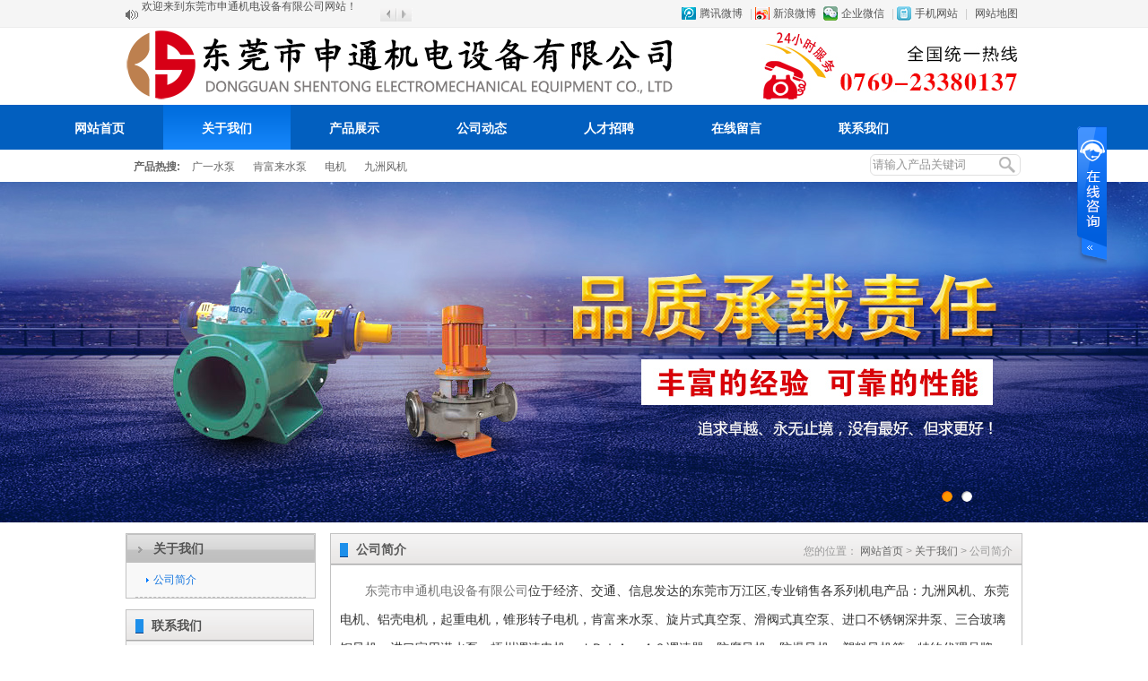

--- FILE ---
content_type: text/html; charset=utf-8
request_url: http://www.stjd1689.com/cn/singleclasspage-523202-1-45530.html
body_size: 9362
content:

<!DOCTYPE html PUBLIC "-//W3C//DTD XHTML 1.0 Transitional//EN" "http://www.w3.org/TR/xhtml1/DTD/xhtml1-transitional.dtd">
<html xmlns="http://www.w3.org/1999/xhtml">

<head>
    <meta http-equiv="Content-Type" content="text/html; charset=utf-8" />
    <title>关于我们-东莞市申通机电设备有限公司</title>
<meta name="keywords" content="万事达深井泵,九洲风机,东莞电机,肯富来水泵,广一水泵" />
<meta name="description" content="我司主营万事达水泵,九洲风机,东莞电机,肯富来水泵,广一水泵,南方水泵,威乐水泵,白云水泵,中环真空泵,迅达真空泵等产品.电话:0769-28639799 风机电机水泵品牌,水泵配件尽在申通机电!，联系电话：0769-28639799，联系人：赵杰" />
<link href="http://jscssimage.jz60.com/y30/cn/css/3/css.css" type="text/css" rel="stylesheet" /><script src="/OnlineService.aspx?UserInfo_ID=523202&LanguageVersion=0" type="text/javascript" charset="UTF-8"></script>
<script name="baidu-koubei-verification" src="//ikoubei.baidu.com/embed/3f4bd2b4fd9f6a62c6488f599fd2c2b0"></script>    
    <link href="http://jscssimage.jz60.com/y30/cn/css/3/common.css" rel="stylesheet" />
    <script src="http://jscssimage.jz60.com/y30/cn/javascript/jquery-1.8.3.min.js" type="text/javascript"></script>
    <script type="text/javascript" src="http://jscssimage.jz60.com/y30/cn/javascript/jcarousellite_1.0.1.js"></script>  
    <script type="text/javascript" src="http://jscssimage.jz60.com/y30/cn/javascript/Common.js"></script>
</head>

<body>
    <form name="form1" method="post" action="singleclasspage-523202-1-45530.html" id="form1">
<div>
<input type="hidden" name="__EVENTTARGET" id="__EVENTTARGET" value="" />
<input type="hidden" name="__EVENTARGUMENT" id="__EVENTARGUMENT" value="" />
<input type="hidden" name="__VIEWSTATE" id="__VIEWSTATE" value="/wEPDwUJODQwOTY3OTE5ZGSMG0MSUksU82u9r4BGPg53OQbfDQ==" />
</div>

<script type="text/javascript">
//<![CDATA[
var theForm = document.forms['form1'];
if (!theForm) {
    theForm = document.form1;
}
function __doPostBack(eventTarget, eventArgument) {
    if (!theForm.onsubmit || (theForm.onsubmit() != false)) {
        theForm.__EVENTTARGET.value = eventTarget;
        theForm.__EVENTARGUMENT.value = eventArgument;
        theForm.submit();
    }
}
//]]>
</script>


<script src="/WebResource.axd?d=jLvK6MmECkTR1mBJ_s4D0sHlWBxCESoBPvfCj6nfkWg0nk1gTO4vPKfN1fqXbUh1mC9UUWcsltKSBXqSlr9c7Mae21g1&amp;t=636271959501517547" type="text/javascript"></script>


<script src="/ScriptResource.axd?d=h8Ez9yhs4olFkf_um86jX9gNoTTTgoHMm_aYXKFLyFNy9QW3lQQoUGtCfjSLHTLlVX8ek3tdX8YPc1W6plEKifl11X32X0S8cIjUL06W0fQMYbtj4JGOWbzf5IbnL31EIJFjDAe3oReno5yNQBFLfueME4e1jLc9XTdgPL1eQWl4uYAQ0&amp;t=2e2045e2" type="text/javascript"></script>
<script type="text/javascript">
//<![CDATA[
if (typeof(Sys) === 'undefined') throw new Error('ASP.NET Ajax 客户端框架未能加载。');
//]]>
</script>

<script src="/ScriptResource.axd?d=BxzjtDV065l3Qhn6A8Y4qcW6oQ5j_57c5TgfTaU-mkMq12_cOCO6CsgU5wSueSISy3NAapBtyhz-gXT4FeFMQlIHD16eeVU91zVQHs5DYo8_N0kAW0HNqDqwNwv4dPpckwZYlcVNEZZX6dhUDHQwxStIACYKAk5ZVriC-9QYU-8qZ60U0&amp;t=2e2045e2" type="text/javascript"></script>
<div>

	<input type="hidden" name="__VIEWSTATEGENERATOR" id="__VIEWSTATEGENERATOR" value="9C7FC5DE" />
</div>
    <input type="hidden" id="LanguageVersionColor" name="LanguageVersionColor" value="3" /><input type="hidden" id="IssytcUrl" name="Issytc_Url" value="http://jscssimage.jz60.com/y30" />
    

<div id="header">
<script type="text/javascript">
//<![CDATA[
Sys.WebForms.PageRequestManager._initialize('Top1$ScriptManager1', document.getElementById('form1'));
Sys.WebForms.PageRequestManager.getInstance()._updateControls([], [], [], 90);
//]]>
</script>

  <div id="Top1_pl_TOP">
	
    


<div class="loginbar">
    <div class="container w1000">
        <div id="Top1_ctl00_pl_ViewSortClass2" corpsite_valueNum="299" sortclass1_valuenum="1" data-type="2">
		
<script type="text/javascript" src="http://jscssimage.jz60.com/y30/cn/javascript/top/categorypage/announce/A/newsScroll.js"></script>
<link href="http://jscssimage.jz60.com/y30/cn/css/3/announce/announce/A.css" rel="stylesheet" />
<div class="tips">
  <span><a href="javascript:void(0)" ><img src="http://file03.up71.com/File/CorpFrontInsertImage/2017/11/09/stjd1689100_20171109143407.gif" width="18" height="16" border="0" id="news_rolling_up" /></a></span>
        <span><a href="javascript:void(0)" ><img src="http://file03.up71.com/File/CorpFrontInsertImage/2017/11/09/stjd1689101_20171109143407.gif" width="18" height="16" border="0" id="news_rolling_down" /></a></span>
    <div class="t"></div>
    <div class="box" id="news_rolling">
      <ul><!--#region公司公告-->
          
                  <li><a href="/cn/categorypage_detail-523202-242807-4.html" title='欢迎来到东莞市申通机电设备有限公司网站！'>欢迎来到东莞市申通机电设备有限公司网站！</a></li>
              
      </ul><!--#endregion公司公告-->
    </div>         
</div>
<link rel="stylesheet" href="http://jscssimage.jz60.com/y30/cn/css/3/announce/collectsite/A.css"/>
<link rel="stylesheet" href="http://jscssimage.jz60.com/y30/cn/css/common.css"/>
<script type="text/javascript" src="http://jscssimage.jz60.com/y30/cn/javascript/top/categorypage/announce/A/top.js"></script>
<script type="text/javascript" src="http://jscssimage.jz60.com/y30/cn/javascript/top/SinglePage/CollectSite/A.js"></script>
<div class="sidebar WeChat-main">
    <p>
	<span class="txwb"><a href="http://t.qq.com/" target="_blank" title="腾讯微博">腾讯微博</a> </span> | <span class="sinawb"> <a href="http://www.weibo.com/" target="_blank" title="新浪微博">新浪微博</a></span></p>
	   <span id="li-1" class="WeChat">
<a class="gzwei" href="javascript:void(0);" title="企业微信">企业微信</a>
<a id="box-1" class="weixin">
<img src="http://file03.up71.com/File/CorpPageImages/2017/11/09/0_stjd1689_0_33_20171109143400.png" border="0" width="120" alt="企业微信"/></a>
</span>
 | 
	   <span id="li-2" class="MobileWeb">
<a href="javascript:void(0);" title="手机网站">手机网站</a>
<a id="box-2" class="tel">
<img src="http://file03.up71.com/File/CorpPageImages/2017/11/09/0_stjd1689_0_35_20171109143400.png" border="0" width="120" alt="手机网站"/></a>
</span>
 | 
    <a href="/cn/sitemap-523202.html" title="网站地图">
    网站地图</a>
    
    
</div>
	</div>
    </div>
</div>


<div id="frontinsertimage1" >
<div class="logobox">
      <div class="container w1000">
        <div id="Top1_ctl01_pl_ViewSortClass2" corpsite_valueNum="299" sortclass1_valuenum="2" data-type="2">
		
<link href="http://jscssimage.jz60.com/y30/cn/css/3/frontinsertimage/logo/A.css" rel="stylesheet" />
<div id="logo_A">
    <div class="logo_img">
    
    <a href="http://www.stjd1689.com/" ><img src="http://file03.up71.com/File/CorpFrontInsertImage/2024/03/25/stjd1689_20240325163951.png" alt="申通机电Logo" title="申通机电Logo" /></a>
    </div>
</div>
<link href="http://jscssimage.jz60.com/y30/cn/css/3/frontinsertimage/hotline/A.css" rel="stylesheet" />
<div id="hotline_A">
    <div class="hotline_img">
        <img src="http://file03.up71.com/File/CorpFrontInsertImage/2017/11/09/stjd16899_20171109143404.jpg" alt="hotline" title="hotline" />
    </div>
    <div class="languages">
      
    </div>

</div>
	</div>
        </div>
</div>
</div>

<link href="http://jscssimage.jz60.com/y30/cn/css/3/links/C.css" rel="stylesheet" />
<script src="http://jscssimage.jz60.com/y30/cn/javascript/top/links/list/C/superslide.js" type="text/javascript"></script>
<script src="http://jscssimage.jz60.com/y30/cn/javascript/top/links/list/C/B.js" type="text/javascript"></script>
<input type="hidden" id="EachWidth" value="142" />
<style type="text/css">
#links_C .nav { width: 1200px !important;}
#links_C #nav{ margin-left: 0px !important;}
</style>
<div id="links_C">
  <div class="nav_w">
    <div class="nav clearfix">
        <ul id="nav" class="clearfix">
           <li id="index457683233" class="nli" style="width:142px;" ><h3><a title="网站首页" href="/" >网站首页</a></h3></li><li id="singleclasspage1457683233" class="Current nli" style="width:142px;" ><h3><a title="关于我们" href="/cn/singleclasspage-523202-1.html" >关于我们</a></h3><ul class="sub"><i class="a_icon sub_arrow"></i><li><a href="/cn/singleclasspage-523202-1-45530.html" title="公司简介" >公司简介<em></em></a></li></ul></li><li id="product457683233" class="nli" style="width:142px;" ><h3><a title="产品展示" href="/cn/product-523202.html" >产品展示</a></h3><ul class="sub pcsub"><i class="a_icon sub_arrow"></i><li><a href="/cn/Product-523202-179428.html" title="九洲风机系列" >九洲风机系列<em></em></a></li><li><a href="/cn/Product-523202-179429.html" title="电机系列" >电机系列<em></em></a></li><li><a href="/cn/Product-523202-179430.html" title="水泵系列" >水泵系列<em></em></a></li><li><a href="/cn/Product-523202-179431.html" title="真空泵系列" >真空泵系列<em></em></a></li><li><a href="/cn/Product-523202-179432.html" title="减速机系列" >减速机系列<em></em></a></li><li><a href="/cn/Product-523202-179433.html" title="齿轮油泵系列" >齿轮油泵系列<em></em></a></li><li><a href="/cn/Product-523202-179434.html" title="黑猫清洗机系列" >黑猫清洗机系...<em></em></a></li><li><a href="/cn/Product-523202-179435.html" title="肯富来水泵配件" >肯富来水泵配...<em></em></a></li><li><a href="/cn/Product-523202-179436.html" title="轴承系列" >轴承系列<em></em></a></li><li><a href="/cn/Product-523202-179437.html" title="梧州YCT调速机系列" >梧州YCT调速...<em></em></a></li></ul></li><li id="categorypage1457683233" class="nli" style="width:142px;" ><h3><a title="公司动态" href="/cn/categorypage-523202-1.html" >公司动态</a></h3><ul class="sub"><i class="a_icon sub_arrow"></i><li><a href="/cn/categorypage-523202-1.html" title="公司动态" >公司动态<em></em></a></li><li><a href="/cn/categorypage-523202-2.html" title="行业资讯" >行业资讯<em></em></a></li><li><a href="/cn/categorypage-523202-3.html" title="常见问题" >常见问题<em></em></a></li><li><a href="/cn/categorypage-523202-4.html" title="最新公告" >最新公告<em></em></a></li></ul></li><li id="inviteinfo457683233" class="nli" style="width:142px;" ><h3><a title="人才招聘" href="/cn/inviteinfo-523202.html" >人才招聘</a></h3></li><li id="guestbook457683233" class="nli" style="width:142px;" ><h3><a title="在线留言" href="/cn/guestbook-523202.html" >在线留言</a></h3></li><li id="singlepage2457683233" class="nli" style="width:142px;" ><h3><a title="联系我们" href="/cn/singlepage-523202-2.html" >联系我们</a></h3></li>
        </ul>
    </div> 
  </div> 
</div>    
<link rel="stylesheet" href="http://jscssimage.jz60.com/y30/cn/css/3/search/A.css" />
<script type="text/javascript" src="http://jscssimage.jz60.com/y30/cn/javascript/top/product/productsearch/A/search.js"></script>
<script type="text/javascript" src="http://jscssimage.jz60.com/y30/cn/javascript/top_Menber.js"></script>
<input type="hidden" id="SearchKeyword" value="请输入产品关键词" /> 
<style type="text/css">
#search_A .hot_search .top_search .box input {
    width: 162px !important;
}
#search_A .hot_search .top_search span .btsub {
    margin-top: 1px !important;
}
</style>
<div id="search_A">
    <div class="box_search">
      
      <div class="hot_search">
        <div class="container">
          <div class="sobox">
            <div class="hot_keyword">
            
            <input type="hidden" id="UserInfo_ID" name="UserInfo_ID" value="523202" />
            <strong>产品热搜:</strong>
            <a href="/cn/product-523202-0-0-0-0-1-广一水泵.html" title="广一水泵">广一水泵</a><a href="/cn/product-523202-0-0-0-0-1-肯富来水泵.html" title="肯富来水泵">肯富来水泵</a><a href="/cn/product-523202-0-0-0-0-1-电机.html" title="电机">电机</a><a href="/cn/product-523202-0-0-0-0-1-九洲风机.html" title="九洲风机">九洲风机</a>
            </div>
            <div class="top_search"><span class="box">
              <input type="text" name="keyword" id="keyword" onfocus="this.value=&quot;&quot;" onblur="if(this.value==&quot;&quot; || this.value==null) this.value=&quot;请输入产品关键词&quot;" value='请输入产品关键词' onkeydown="return SubmitKeyClickCpSearch(event)"/></span>
              
              <span>
              <input type="button" id="btnSearch" style="background-image:url(http://file03.up71.com/File/CorpFrontInsertImage/2017/11/09/stjd168982_20171109143406.gif);" onclick="return searchForm()" class="btsub" />
              </span>
             </div>
          </div>
        </div>
    </div>
      
    
    

    </div>

</div>
<link href="http://jscssimage.jz60.com/y30/cn/css/3/banner/A.css" rel="stylesheet" />
<script type="text/javascript" src="http://jscssimage.jz60.com/y30/cn/javascript/top/frontbanner/banner/A/archefoucs.js"></script>
<div class="main_banner"  style="height:380px;">
<div class="gg" id="gg" style="height:380px;">
<div class="ggLoading">
<div class="ggLoading2"><span>百叶窗图片载入中</span></div>
</div>
<div class="ggs" style="height:380px;">
<div class="ggBox" id="ggBox" style="width:1920px;height:380px;">

<a href="javascript:;" style="z-index: 2; opacity: 1;"  title=""><img alt="" src="http://file03.up71.com/File/CorpFrontBanner/2017/11/09/stjd16891_20171109143402.jpg" width="1920" height="380"/></a>
<a href="javascript:;" style="z-index: 1; opacity: 0;"  title=""><img alt="" src="http://file03.up71.com/File/CorpFrontBanner/2017/11/09/stjd16892_20171109143403.jpg" width="1920" height="380"/></a></div>
</div>
<div class="ggb">
<div class="ggBtns" id="ggBtns">
<a title="2" href='javascript:void(0)' class="ggOn"><em></em></a>
<a title="1" href='javascript:void(0)'><em></em></a>
</div></div></div></div>
</div>
</div>


    <div id="main">
    <div class="y3bg">
    <div class="container">
    
    <div class="pages_left y3_fl_left">
    <ul class="left_nav">
          <li>
          <span><a href="/cn/singleclasspage-523202-1.html" title="关于我们">关于我们</a></span>
    <div class="ejfl"> 
    
              <span><a id="Current" href='/cn/singleclasspage-523202-1-45530.html' title='公司简介'>公司简介</a></span>  
                        
     <div class="remove"></div>
            </div>
          </li>
     </ul>
    
 
 
 <div class="lx r_t_12">
 <div class="block_title">
 <div class="name left_name"><a href="/cn/singlepage-523202-2.html" title="联系我们">联系我们</a></div>
 </div>
 <div class="lx_box">
             <p><a href="/cn/singlepage-523202-2.html"><img src="http://file03.up71.com/File/CorpPageImages/2017/11/09/0_stjd1689_0_15_20171109143359.jpg" border="0" width="186" height="96" alt="联系我们" title="联系我们" /></a><br />
            </p>
           <div>
	<div>
		<strong>东莞市申通机电设备有限公司</strong></div>
</div>
<div>
	电话：0769-28639799</div>
<p>
	电话：0769-23380137</p>
<p>
	传真：0769-81380536</p>
<p>
	网址：www.stjd1689.com</p>
<p>
	地址：广东省东莞市万江区石美上蓬庙创业路3号</p>
<p>
	<strong><span style="font-size:12px;">申通机电设备越南办事处</span></strong></p>
<div>
	电话：061-8856786</div>
<div>
	手机：84-937823142</div>
<div>
	手机：84-907361068</div>
<div>
	传真：061-8856785</div>
<div>
	地址：同奈省边和市化安市黄明政路242A</div>
<div>
	&nbsp;</div>
 </div>
 </div>
    </div>   
    <div class="y3_right_01">
    <div class="block_title"> 
    <span class="location">您的位置：
    
    <a href="/" title="网站首页">网站首页</a>
     > <a href="/cn/singleclasspage-523202-1.html" title="关于我们">关于我们</a> > 公司简介
    </span>
    <div class="name">公司简介</div>
    </div>
    <div class="y5_abou_us_box">
    <div class="single_page_box">
    <p>
	<span style="font-size:14px;"><font color="#333333">&nbsp; &nbsp; &nbsp; &nbsp;</font>东莞市申通机电设备有限公司<span style="color: rgb(51, 51, 51);">位于经济、交通、信息发达的东莞市万江区,专业销售各系列机电产品：九洲风机、东莞电机、铝壳电机，起重电机，锥形转子电机，肯富来水泵、旋片式真空泵、滑阀式真空泵、进口不锈钢深井泵、三合玻璃钢风机、进口家用潜水泵、梧州调速电机、ＪＤＩＡ－４０调速器、防腐风机、防爆风机、塑料风机等，特约代理品牌：佛山九洲普惠厂风机、佛山水泵厂肯富来水泵、上海南升水泵，不锈钢油桶泵，意大利万事达深井泵、及水泵配件等，广东真空设备厂中环真空泵、迅达真空泵，东莞电机厂环球牌电机、河南特种起重电机，泰兴减速机、RV减速机，SEW减速机，进口国产轴承等机电类产品，年销售及配套各类型机电产品近10万台（套）。产品主要销往珠江三角洲以及全国各地，深受客户好评！公司下设工程部专业为各大客户设计、安装厂房通风工程，除了能为客户提供一流品质的产品，我们更注重的是为客户提供全方位的售前、售中、售后一条龙服务并保证合理的价格。&ldquo;以客户为中心、以市场为导向、以信誉求发展&rdquo;是我们的经营准则，也是&ldquo;申通&rdquo;能长期稳定立足于市场，赢得众多客户肯定和支持的关键所在。</span></span></p>
<p>
	<span style="font-size:14px;"><span style="color: rgb(51, 51, 51);">&nbsp; &nbsp; &nbsp; &nbsp;</span><font color="#333333">追求卓越、永无止境，没有最好、但求更好！这是我们锲而不舍的奋斗目标！在全球经济一体化的今天，立足珠三角，面向全中国。以优质的产品和更完善的服务回报广大客户是我们神圣的使命，更是&ldquo;<strong><a href="http://www.stjd1689.com">申通机电</a></strong>&rdquo;持续发展、不断壮大的强劲动力！&nbsp;</font></span></p>
<p>
	<span style="font-size:14px;">&nbsp; &nbsp; &nbsp; &nbsp;电话：0769-28639799/23380137&nbsp;&nbsp;&nbsp;&nbsp;&nbsp;&nbsp;&nbsp;&nbsp;&nbsp;&nbsp;&nbsp;&nbsp;&nbsp;&nbsp;&nbsp;&nbsp;&nbsp;&nbsp;&nbsp;&nbsp;&nbsp;&nbsp;&nbsp;&nbsp;&nbsp;&nbsp;&nbsp;&nbsp;&nbsp; 传真：0769-81380536</span></p>
    </div>
    </div>
    <div class="remove"></div>
    </div>
    <div class="remove"></div>
    </div>
    </div>
    </div>
    <div id="Bottom1_pl_Bottom">
	


<div class="footer_box">
     <div class="bottom d12">
     <div id="Bottom1_ctl00_pl_ViewSortClass2" corpsite_valueNum="2991" sortclass1_valuenum="9" data-type="2">
		

<div class="subnav">
<div>
<a href="/" title="网站首页">网站首页</a>
<a href="/cn/singleclasspage-523202-1.html" title="关于我们">关于我们</a>
<a href="/cn/product-523202.html" title="产品展示">产品展示</a>
<a href="/cn/categorypage-523202-1.html" title="公司动态">公司动态</a>
<a href="/cn/inviteinfo-523202.html" title="人才招聘">人才招聘</a>
<a href="/cn/guestbook-523202.html" title="在线留言">在线留言</a>
<a href="/cn/singlepage-523202-2.html" title="联系我们">联系我们</a>

</div>
</div>

 <div class="footer">
      <div class="bottom_logo">
      <img src="http://file03.up71.com/File/CorpPageImages/2024/03/25/0_stjd1689_20240325164533.png" border="0" width="133" height="78" alt="底部LOGO" title="底部LOGO" />
      </div>
      <div class="copyright"> 
        
        <p style="font-variant-ligatures: normal; orphans: 2; widows: 2;">
	联系电话：0769-28639799&nbsp; 23380137&nbsp; 13580802991 &nbsp; 传真号码：0769-81380536&nbsp;</p>
<p style="font-variant-ligatures: normal; orphans: 2; widows: 2;">
	公司地址：广东省东莞市万江街道莞穗路万江段88号104-105</p>
<p style="font-variant-ligatures: normal; orphans: 2; widows: 2;">
	越南办事处销售热线：061-8856786 &nbsp;84-937823142&nbsp; &nbsp;业务传真：061-8856785 &nbsp;</p>
<p style="font-variant-ligatures: normal; orphans: 2; widows: 2;">
	越南办事处地址：同奈省边和市化安市黄明政路242A<br />
	东莞市申通机电设备有限公司丨版权所有&nbsp;&nbsp;</p>
        网站ICP备案号：<a  rel="nofollow" href="https://beian.miit.gov.cn/" target="_blank">粤ICP备12020395号</a><br />
        
	技术支持：<a href="http://www.jz60.com" rel="nofollow" target="_brank" title="牵牛建站">牵牛建站</a> | <a href="http://www.zk71.com/" rel="nofollow" target="_brank" title="中科商务网">中科商务网</a><a id="jszz_a" style="display:none;">&nbsp;</a>
<script>
(function(){
    var bp = document.createElement('script');
    var curProtocol = window.location.protocol.split(':')[0];
    if (curProtocol === 'https') {
        bp.src = 'https://zz.bdstatic.com/linksubmit/push.js';        
    }
    else {
        bp.src = 'http://push.zhanzhang.baidu.com/push.js';
    }
    var s = document.getElementsByTagName("script")[0];
    s.parentNode.insertBefore(bp, s);
})();

(function(){
var src = "https://s.ssl.qhres2.com/ssl/ab77b6ea7f3fbf79.js";
document.write('<script src="' + src + '" id="sozz"><\/script>');
})();
</script>&nbsp;|&nbsp;<a rel="nofollow" href='http://login.jz60.com/?userinfo_id=523202' title="网站管理"  target='_brank'>网站管理</a> </div>
      <div class="approve">
      <img src="http://file03.up71.com/File/CorpPageImages/2024/03/25/0_stjd1689_20240325164437.png" border="0" width="68" height="70" alt="底部二维码" title="底部二维码" />
      </div>
      <div class="remove"></div>
</div>
	</div>
     </div>
</div>
</div>
   

<script type="text/javascript">
//<![CDATA[
Sys.Application.initialize();
//]]>
</script>
</form>
   
</body>
</html>

--- FILE ---
content_type: text/html; charset=utf-8
request_url: http://www.stjd1689.com/OnlineService.aspx?UserInfo_ID=523202&LanguageVersion=0
body_size: 1109
content:
document.write('<div id="zkeDivMove" style="left:0px;top:0px;width:141px;height:auto;position:absolute;z-index:9999;visibility: visible;"><script language="javascript" src="http://service.jz60.com/javascript/jqueryMove.js"></script><script language="javascript">var domain="zke360.com";var DevelopmentQQ="457683233";var LeftWidth_zke=10;var TopWidth_zke=100;var IsLeftOrRight="Right";var IsTopOrBottom="Top";var downSpeed=500;</script><div id="zkeOnlineService" style="position:absolute;z-index:9999;top:0px;"><div style="position:relative;z-index:9999;top:0px;"><link href="http://service.jz60.com/css/6/cn/style.css" rel="stylesheet" type="text/css" /><script language="javascript" src="http://service.jz60.com/javascript/jquery.min.js"></script><script language="javascript" src="http://service.jz60.com/javascript/tanchu.js"></script><div id="online_qq_layer" style=""  ><div id="online_qq_tab"><div class="online_icon"><a title="" id="floatShow" style="display:block;" href="javascript:void(0);">&nbsp;</a><a title="" id="floatHide" style="display:none;" href="javascript:void(0);">&nbsp;</a></div></div><div id="onlineService" style="display:none;border: 0;"><div class="online_windows overz"><div class="online_w_top"></div><div class="online_w_c overz"><div class="online_bar expand" id="onlineSort1"><div class="tt"></div><div class="online_content overz" id="onlineType1"><ul class="overz"><li><img src="http://wpa.qq.com/pa?p=1:1776502513:4" hspace="2" border="0" align="absmiddle"/><a href="tencent://message/?uin=1776502513&amp;Site=客服&amp;Menu=yes" class="qq_icon" title="QQ:1776502513"><span>申通机电1</span></a><div class="clear"></div></li><li><img src="http://wpa.qq.com/pa?p=1:466061018:4" hspace="2" border="0" align="absmiddle"/><a href="tencent://message/?uin=466061018&amp;Site=客服&amp;Menu=yes" class="qq_icon" title="QQ:466061018"><span>申通机电2</span></a><div class="clear"></div></li><li><img src="http://wpa.qq.com/pa?p=1:583653599:4" hspace="2" border="0" align="absmiddle"/><a href="tencent://message/?uin=583653599&amp;Site=客服&amp;Menu=yes" class="qq_icon" title="QQ:583653599"><span>申通机电3</span></a><div class="clear"></div></li><li><img src="http://service.jz60.com/images2/6/cn/qqonline.png" hspace="2" border="0" align="absmiddle"/><a href="tencent://message/?uin=2932725460&amp;Site=客服&amp;Menu=yes" class="qq_icon" title="QQ:2932725460"><span>申通机电4</span></a><div class="clear"></div></li><li><img src="http://wpa.qq.com/pa?p=1:2791901453:4" hspace="2" border="0" align="absmiddle"/><a href="tencent://message/?uin=2791901453&amp;Site=客服&amp;Menu=yes" class="qq_icon" title="QQ:2791901453"><span>申通机电5</span></a><div class="clear"></div></li><li><img src="http://wpa.qq.com/pa?p=1:1503234341:4" hspace="2" border="0" align="absmiddle"/><a href="tencent://message/?uin=1503234341&amp;Site=客服&amp;Menu=yes" class="qq_icon" title="QQ:1503234341"><span>申通机电6</span></a><div class="clear"></div></li></ul></div></div></div><div class="online_w_bottom"></div></div></div></div></div></div></div>');

--- FILE ---
content_type: text/css
request_url: http://jscssimage.jz60.com/y30/cn/css/3/common.css
body_size: 1380
content:
@charset "utf-8";
a:hover {
	color:#1777DF;
}

.cplist ul li:hover .pic {
	border: 1px solid #1777DF;
}

.img_hover:hover {
	border: 1px solid #1777DF;}
	
.block_title .location a:hover {
	color:#1E8FEA;
}

.y3_fl_left .left_nav li .ejfl span a:hover {
	color: #1777DF;
	background-color: transparent;
	background-image: url("../../images/3/nav_left_icon_hover.gif");
  background-position: 12px center;
}

.y3_fl_left .left_nav li span a {
	padding-left: 30px;
	color:#535353;
}
.y3_fl_left .left_nav li span.nav_one a:hover ,.y3_fl_left .left_nav li span.nav_one a.Current{
	color: #FFFFFF;
	text-decoration: none;
	background-image: url(../../images/3/nav_left_hover.gif)
}

.left_nav li span a {
	display: block;
	line-height: 32px;
	font-weight: bold;
	color: #000000;
	padding-left: 20px;
	background-image: url(../../images/3/nav_left_bg.gif);
	background-repeat: no-repeat;
	overflow: hidden;
	height: 32px;
}
.left_nav li span a#Current {
	background-image: url("../../images/3/nav_left_icon_hover.gif");
	background-position: 12px center;
	background-repeat: no-repeat;
	color: #1777DF;
	border-top-style: none;
	text-decoration: none;
}




/*分页代码的样式*/
.Pagebox {
	border-top: 1px solid #E2E2E2;
	/*border-bottom: 1px solid #E2E2E2;*/
	padding-top: 14px;
	padding-bottom: 14px;
	clear: both;
	float: none;
	height: auto;
	width: 100%;
}
.Pagebox .PageStyle a {
	float: left;
	font-size: 12px;
	/*background-image: url(../../images/3/Page1.gif);*/
	background-repeat: repeat-x;
	background-position: bottom;
	border: 1px solid #aeaeae;
	color: #474747;
	height: 15px;
	padding-right: 7px;
	padding-left: 7px;
	margin-right: 2px;
	margin-left: 2px;
	background-color: #FFFFFF;
	line-height: 12px;
	padding-top: 3px;
}
.Pagebox .PageStyle a:hover {
	background-color: #1E8FEA;
	background-image: none;
	text-decoration: none;
	color: #FFFFFF;
	border:1px solid #1E8FEA;
}
.Pagebox .PageStyle b {
	display: block;
	float: left;
	background-image: none;
	background-repeat: repeat-x;
	background-position: bottom;
	border: 1px solid #aeaeae;
	height: 18px;
	line-height: normal;
	padding-right: 5px;
	padding-left: 5px;
	margin-right: 2px;
	margin-left: 2px;
	background-color: #FFFFFF;
	color: #A37A46;
}
.Pagebox .PageStyle .text {
	font-weight: normal;
	background-image: none;
	border-top-style: none;
	border-right-style: none;
	border-bottom-style: none;
	border-left-style: none;
	line-height: 14px;
	padding-top: 3px;
	padding-right: 0px;
	padding-bottom: 0px;
	padding-left: 0px;
	background-color: transparent;
	height: 18px;
}
.Pagebox .PageStyle span {
	float: left;
	height: 18px;
	width: auto;
	line-height: 14px;
	color: #2E475F;
}
.Pagebox .PageStyle .inputbox {
	width:30px;
	height:18px;
	text-align: center;
	border: 1px solid #aeaeae;
	line-height: normal;
	color: #474747;
}
.Pagebox .PageStyle {
	font-weight: normal;
	background-image: none;
	border-top-style: none;
	border-right-style: none;
	border-bottom-style: none;
	border-left-style: none;
	line-height: 18px;
	color: #474747;
}
.Pagebox .PageStyle .btnGo {
	font-size: 12px;
	background:#E9E7E6;
	background-repeat: repeat-x;
	background-position: bottom;
	color: #474747;
	height: 19px;
	line-height: 14px;
	padding-right: 5px;
	padding-left: 5px;
	margin-right: 2px;
	margin-left: 2px;
	cursor: pointer;
	border: 1px solid #AEAEAE;
	font-family: "微软雅黑";
}
.Pagebox .PageStyle .btnGo:hover {
	background:#1E8FEA;
	color:#FFF;
	border:1px solid #1E8FEA;
}
.Pagebox .PageStyle .cpb {
	display: block;
	float: left;
	background-color:#1E8FEA;
	border: 1px solid #1E8FEA;
	color: #FFF;
	height: 18px;
	line-height: 18px;
	padding-right: 7px;
	padding-left: 7px;

	margin-right: 2px;
	margin-left: 2px;
}
/*分页代码的样式结束*/



/*尾部*/
.footer_box{font-size:12px;color: #8eacc6;}
.zk_f{
height: auto;
width: 1000px;
padding-top: 2px;
margin-right: auto;
margin-left: auto;
padding-bottom: 10px;}
.footer .zk_f a{color:#8EACC6;}
.bottom {
	clear: both;
	float: none;
	background-color: #0a4d87;
}
.zk_f p{margin-left: 162px;}
.zk_f a {color:#8eacc6;}
.zk_f a:hover{color:#F8940E;}
.bottom .subnav {
	background-repeat: repeat-x;
	background-position: top;
	height: 37px;
	background-color: #073660;
}
.bottom .subnav div {
	height: 37px;
	width: 1000px;
	margin-right: auto;
	margin-left: auto;
	line-height: 37px;
	text-align: center;
}
.bottom .subnav div a {
	color: #8eacc6;
	padding-right: 12px;
	padding-left: 12px;
	font-size: 14px;
	background-image: url(../../images/3/nav_line1.gif);
	background-repeat: no-repeat;
	background-position: right center;
}
.bottom .subnav div a:hover {
	color:#FD9700;
}
.bottom .footer {
	height: auto;
	width: 1000px;
	padding-top:12px;
	margin-right: auto;
	margin-left: auto;
	padding-bottom: 10px;
}
.bottom .footer .bottom_logo {
	float: left;
	padding-right: 10px;
}
.bottom .footer .copyright {
	float: left;
	padding-left:20px;
	line-height: 22px;
	width: 576px;
	height: auto;
	background-image: url(../../images/3/nav_line2.gif);
	background-repeat: no-repeat;
}
.bottom .footer .copyright a {
	color: #8eacc6;
}
.bottom .footer .copyright a:hover {
	color:#FD9700;
}
.bottom .footer .approve {
	float: left;
	margin-top: 4px;
	margin-right:10px;
}
/*尾部end*/



/* y30 */
.languages a
{
	position: absolute;
    top: 0px;
    right: 15px;
    z-index: 99999;
}

--- FILE ---
content_type: text/css
request_url: http://jscssimage.jz60.com/y30/cn/css/3/announce/announce/A.css
body_size: 510
content:



/* 公告b模块样式  */
/*.loginbar{height: 30px; background-color:#f5f5f5;border-bottom: 1px solid #ececec;} */
 .loginbar{height: 30px; background-color:#f5f5f5;border-bottom: 1px solid #ececec;}
 .loginbar .container{height: 30px;width: 1000px;margin-right: auto;margin-left: auto;}

/*通用最顶部副导航
.loginbar {
	height: 30px;
	background-image: url(../../../images/3/loginbar_bg.gif);
	background-repeat: repeat-x;
	background-position: bottom;
	border-bottom:1px solid #F2F2F2;
}

.loginbar .container {
	height: 30px;
	line-height: 30px;
	overflow: hidden;
}
*/

 .loginbar .container .tips{float: left;height: 16px; line-height: 16px;color: #3076a5;width: 320px;padding-top: 8px;overflow: hidden; }
 .loginbar .container .tips .t{float: left;background-image: url(../../../../images/3/gg_bg.gif);background-repeat: no-repeat;background-position: 0px center;width: 18px;height: 16px;}
 .loginbar .container .tips .container{line-height: 16px;float: left;height: 16px;width: 252px;overflow: hidden;}
 .loginbar .container .tips .container a{color: #555555;}
 .loginbar .container .tips span{float: right;display: block;padding-top: 1px;}
 
  .loginbar .container .tips .box ul{margin-left:18px;}
  

--- FILE ---
content_type: text/css
request_url: http://jscssimage.jz60.com/y30/cn/css/3/frontinsertimage/logo/A.css
body_size: 188
content:



#frontinsertimage1	.logobox {
		background-repeat: repeat-x;
		background-position: top;
		overflow: hidden;
		clear: both;
		float: none;
}

#logo_A
{
	float: left; 
}

--- FILE ---
content_type: text/css
request_url: http://jscssimage.jz60.com/y30/cn/css/3/frontinsertimage/hotline/A.css
body_size: 62
content:


#frontinsertimage1 #hotline_A
	{
		float: right; 
	}

--- FILE ---
content_type: text/css
request_url: http://jscssimage.jz60.com/y30/cn/css/3/links/C.css
body_size: 1158
content:
@charset "utf-8";
/**载入字体**/
@font-face {
font-family: "novecento";
src: url("../font/novecento_widebook.eot");
}
@font-face {
font-family: "novecento";
src: url("../font/novecento_widebook.ttf");
}
/**载入字体**/


#links_C li { list-style-type: none;}
#links_C	a:active, a:focus { outline:none; }
#links_C	a { color:#2e2e2e; text-decoration: none; }
#links_C	a:hover { color:#D62E37; }
#links_C	.fl { float:left; }
#links_C	.fr { float:right; }
#links_C	.p_20 { padding-top: 20px; }
#links_C	em, i { font-style: normal; }
#links_C	.remove { clear: both; float: none; font-size: 1px; line-height: 1px; }
#links_C	.w1200 { position: relative; height: auto; width: 1200px; margin-right: auto; margin-left: auto; clear: both; float: none; }
#links_C	.current { color:#fb6c01; }
#links_C	.clearfix:after { visibility:hidden; display:block; font-size:0; content: " "; clear:both; height:0; *zoom:1;}
#links_C	.main_w { width: 1200px; margin:0 auto; margin-bottom: 20px; }
#links_C	.main_l { width:260px; overflow: hidden; height: auto; float: left; margin-right: 20px; margin-bottom: 20px; }
#links_C	.main_r { float:right; overflow:hidden; height: auto; min-height:500px; width:910px; margin-bottom: 20px; }





/*导航栏*/

/*左侧导航*/
#links_C  
{
}
#links_C .nav_w { width:100%; height:100px; background-color:#025fbf;height: 50px; min-width: 1000px;}
#links_C .nav { width: 1200px; margin:0 auto; z-index: 10;}
#links_C .nav_w .logo_w { float:left; width:320px;height:58px; margin-top:20px; margin-right:30px;}
#links_C #nav { float:left;  margin:20px 0; auto 0 0;padding:0 0px; height:10px; line-height:32px; position:relative; z-index:99999; margin-left: 98px;}
#links_C	#nav a { color:#fff; font-size:14px; /* font-weight:normal; */}
#links_C	#nav .nli { float:left; position:relative; display:inline;top:-20px; }
#links_C	#nav .nli h3 { text-align:center;height: 50px; }
#links_C	#nav .nli h3 a { display:block; padding:10px 10px; }


/* 鼠标移动上去更换背景 */
#links_C	#nav .nli:hover{background-image: url(../../../images/3/nav_hover.gif);/*padding-left: 9px*/}

#links_C	#nav .Current{background-image: url(../../../images/3/nav_hover.gif);}


#links_C	#nav .sub { display:block;display:none; left:0; top:50px; text-align: center; position:absolute; background:#fff;}
#links_C	#nav .sub li a { color:#025fbf; }
#links_C	#nav .sub a { display:block;height:32px; line-height:32px; padding:5px 10px; overflow: hidden;}
#links_C	#nav .sub a:hover:after { top: -2px; left: -2px; padding: 2px; z-index: -1; background: #fff; -webkit-transition: -webkit-transform 0.2s, opacity 0.3s; -moz-transition: -moz-transform 0.2s, opacity 0.3s; transition: transform 0.2s, opacity 0.3s; }
#links_C	#nav .sub a:hover { background:#025fbf; color:#FFF; }
#links_C	#nav .sub a:hover:after { -webkit-transform: scale(1.3); -moz-transform: scale(1.3); -ms-transform: scale(1.3); transform: scale(1.3); opacity: 0; }

#links_C	.sub_arrow { display: block; font-size: 0px; height: 7px; position: absolute; z-index:9999; top:-6px; width: 14px; 
	margin-left: -7px; right: 50px; background-position: 0px -228px; }
	/*左侧导航*/
	/*导航栏*/



--- FILE ---
content_type: text/css
request_url: http://jscssimage.jz60.com/y30/cn/css/3/search/A.css
body_size: 1715
content:

#search_A{width: 100%;height: 36px;  z-index: 9999;}
#search_A .box2 {
	clear: both;
	float: none;
	height: 39px;
	width: 980px;
	margin-right: auto;
	margin-left: auto;
	_position:absolute;
	position: absolute;
	_right:220px;
    right: 0;
    top: 36px;
    z-index: 2;
}
#search_A .quick_links {
	float: right;
}
#search_A .quick_links .member {
	float: right;
	width: 310px;
}
#search_A .quick_links .member ul li {
	float: right;
	padding-left: 10px;
	width: 39px;
	position: relative;
	height: 35px;
}
#search_A .quick_links .member a {
	display: block;
	float: right;
	line-height: 33px;
	background-position: center top;
	color: #FFF;
	white-space: nowrap;
}
#search_A .quick_links .member a:hover {
	color: #FFF;
	text-decoration: none;
	background-position: center bottom;
}
#search_A .quick_links .member ul li .Shopcart_box {
	width: 260px;
	position: absolute;
	z-index: 10000000;
	top: 34px;
	right: 0px;
	background-color: #FFF;
	border: 1px solid #E2E2E2;
	padding: 10px 10px 15px;
	overflow: hidden;
	display: none;
}
#search_A .quick_links .member a .pf {
	height: 39px;
	width: 39px;
	position: relative;
}
#search_A .quick_links .member a .pf .quantity {
	background-color:#FF5A00;
	-moz-border-radius: 15px;
	-webkit-border-radius:15px;
	border-radius:15px;
	box-shadow:1px 1px 2px rgba(0, 0, 0, 0.2);
	background:url(../../../images/3/y28-12.gif);
	height:15px;
	width:15px;
	position:absolute;
	z-index:999;
	top: -1px;
	right: -6px;
	font-size:11px;
	font-weight: normal;
	text-align: center;
	line-height: 14px;
	font-family: Arial, Helvetica, sans-serif;
}
#search_A .quick_links .member .link .login {
	height: 40px;
	padding-top: 10px;
}
#search_A	.quick_links .member .link .login a {
		padding: 0px;

		float: left;
		border-style: none;
		font-family: "微软雅黑";
		font-size: 14px;
		font-weight: bold;
		color: #FFF;
		height: 32px;
		width: 106px;
		text-align: center;
		margin: 0px 10px;
	}
	/*---------------------------------------*/
#search_A	.quick_links .member {
		float: right;
		width: 310px;
	}
#search_A	.quick_links .member ul li {
		float: right;
		padding-left: 10px;
		width: 39px;
		position: relative;
		height: 35px;
		z-index: 9;
	}
#search_A	.quick_links .member a .pf {
		height: 39px;
		width: 39px;
		position: relative;
	}
#search_A	.quick_links .member a:hover {
		color: #FFFFFF;
		text-decoration: none;
		background-position: bottom;
	}
#search_A	.quick_links .member strong {
		color: #FF6600;
		padding-right: 5px;
		padding-left: 5px;
	}
#search_A	.quick_links .member a img {
		float: left;
		margin-top: 9px;
		margin-right: 5px;
	}
#search_A	.quick_links .member ul li .link {
		width: 260px;
		position: absolute;
		z-index: 10000000;
		top: 34px;
		right: 0px;
		background-color: #FFFFFF;
		border: 1px solid #e2e2e2;
		display: none;
		padding-top: 10px;
		padding-right: 10px;
		padding-bottom: 15px;
		padding-left: 10px;
	}
#search_A	.quick_links .member ul li:hover .link {
		display: block;
		box-shadow: 1px 2px 4px rgba(0, 0, 0, 0.2);
	}
#search_A	.quick_links .member ul li .link ul li {
		float: left;
		height:32px;
		width: 129px;
		padding: 0px;
		margin: 0px;
		text-align: left;
		border-bottom: 1px dashed #CECECE;
	}
#search_A	.quick_links .member ul li .link ul li a {
		background-image: none;
		border-top-style: none;
		border-right-style: none;
		border-bottom-style: none;
		border-left-style: none;
		text-align: left;
		padding: 0px;
		clear: both;
		float: none;
	}
#search_A	.quick_links .member ul li .link ul li a:hover{color:#1E8FEA} 
#search_A	.quick_links .member ul li .link ul li a img {
		border-top-style: none;
		border-right-style: none;
		border-bottom-style: none;
		border-left-style: none;
		float: left;
		margin-top: 10px;
		margin-left: 10px;
	}
#search_A	.quick_links .member ul li .Shopcart_box {
		width: 260px;
		position: absolute;
		z-index: 10000000;
		top: 34px;
		right: 0px;
		background-color: #FFFFFF;
		border: 1px solid #e2e2e2;
		padding-top: 10px;
		padding-right: 10px;
		padding-bottom: 15px;
		padding-left: 10px;
		overflow: hidden;
		display: none;
		box-shadow: 1px 2px 4px rgba(0, 0, 0, 0.2);
	}
#search_A	.quick_links .member ul li .Shopcart_box a {
		color: #333541;
	}
#search_A	.quick_links .member ul li:hover .Shopcart_box {
		display: block;
	}
#search_A	.quick_links .member .link ul li a {
		color: #333541;
	}
#search_A	.quick_links .member .link .login {
		height: 40px;
		padding-top: 10px;
	}
#search_A	.quick_links .member .link .login a {
		padding: 0px;
		float: left;
		border-top-style: none;
		border-right-style: none;
		border-bottom-style: none;
		border-left-style: none;
		font-family: "微软雅黑";
		font-size: 14px;
		font-weight: bold;
		color: #FFFFFF;
		height: 32px;
		width: 106px;
		text-align: center;
		margin-top: 0px;
		margin-right: 10px;
		margin-bottom: 0px;
		margin-left: 10px;
	}
#search_A	.quick_links .member .Shopcart_box ul li {
		clear: both;
		float: none;
		height: auto;
		width: auto;
		margin: 0px;
		padding-top: 10px;
		padding-right: 0px;
		padding-bottom: 10px;
		padding-left: 0px;
		border-bottom-width: 1px;
		border-bottom-style: solid;
		border-bottom-color: #EFEFEF;
	}
#search_A	.quick_links .member .Shopcart_box ul li .shoptext {
		float: left;
		width: 200px;
		height: auto;
		padding-top: 5px;
	}
#search_A	.quick_links .member .Shopcart_box ul li .shoptext span {
		float: right;
	}
#search_A	.quick_links .member .Shopcart_box ul li .shoptext span a {
		color: #B9B9B9;
	}
#search_A	.quick_links .member .Shopcart_box ul li .shoptext p {
		color: #CC3300;
	}
#search_A	.quick_links .member .Shopcart_box ul li .shoptext strong {
		color: #CC3300;
		padding-left: 0px;
	}
#search_A	.quick_links .member .Shopcart_box ul li .shoptext a {
		display: block;
		padding-bottom: 8px;
		clear: both;
		float: none;
	}
#search_A	.quick_links .member .Shopcart_box ul li a {
		padding: 0px;
		background-image: none;
		border-top-style: none;
		border-right-style: none;
		border-bottom-style: none;
		border-left-style: none;
		float: left;
		height: auto;
		margin: 0px;
		line-height: normal;
		display: inline;
	}
#search_A	.quick_links .member .Shopcart_box ul li a img {
		padding: 0px;
		border: 1px solid #e2e2e2;
		margin-top: 0px;
		margin-right: 8px;
		margin-bottom: 0px;
		margin-left: 0px;
	}
#search_A .quick_links .member .Shopcart_box .button {
		padding-top: 10px;
		padding-left: 75px;
	}
#search_A .quick_links .member .Shopcart_box .button a {
		background-image: url(../../../images/3/member/images/shopcart_bg.gif);
		height: 26px;
		width: 113px;
		line-height: 26px;
		margin: 0px;
		padding: 0px;
		color: #FFFFFF;
		text-align: center;
		float: left;
		border-top-style: none;
		border-right-style: none;
		border-bottom-style: none;
		border-left-style: none;
	}
	
	
	
#search_A  .box_search {
	width: 983px;
	margin: 0 auto;
	position: relative; 
	z-index: 5;
}


#search_A	.hot_search {
		height: 36px;
		width: 983px;
		margin-right: auto;
		margin-left: auto;
		position: relative;
		z-index: 4;
	}
#search_A .hot_search .container {
		height: 36px;
		position: absolute;
		left: 0px;
		top: 0px;
		width: 983px;
		z-index: 5;
		/*background-image: url(../../images/3/y3-05.gif);*/
		background-repeat: repeat-x;
	}
#search_A	.hot_search .sobox {
		height: 36px;
		position: relative;
	}
#search_A	.hot_search .sobox .hot_keyword {
		line-height: 22px;
		position: absolute;
		top: 8px;
		color: #666666;
	}
#search_A	.hot_search .sobox .hot_keyword a {
		color: #666666;
		margin-right: 10px;
		margin-left: 10px;
	}
#search_A	.hot_search .sobox .hot_keyword a:hover{color: #1777DF;}	
#search_A	.hot_search .top_search {
		position: absolute;
		top: 5px;
		right: 0px;
		height: 27px;
		z-index:3;
		background-repeat: no-repeat;
		background-position: left;
	}
#search_A	.hot_search .top_search span {
		display: block;
		float: left;
		height: 27px;
		width:auto;
	}
#search_A	.hot_search .top_search .box input {
		line-height: 22px;
		height: 20px;
		border: 1px solid #E0E0E0;
		-moz-border-radius: 6px;
		-webkit-border-radius: 6px;
		border-radius:6px;
		width:160px;
		margin-top: 0px;
		margin-left: 12px;
		font-family: "微软雅黑";
		color: #939393;
	}
#search_A	.hot_search .top_search .box {
		width: 154px;
	}
	
	
#search_A	.hot_search .top_search span .btsub { background-color: #ffffff; border:0px; height: 20px; margin-top: 2px; width: 20px; background-repeat:no-repeat; }

--- FILE ---
content_type: text/css
request_url: http://jscssimage.jz60.com/y30/cn/css/3/banner/A.css
body_size: 1131
content:
/*首页百叶窗开始*/
.ggLoading, .ggLoading2 {
	
}
.gg {
	width: 100%;
	position: relative;
	z-index: 1;
	overflow: hidden;
	
	margin-top: 0;
	margin-right: auto;
	margin-bottom: 0;
	margin-left: auto;
}
.gg_s {
}

.ggLoading {
	position: absolute;
	left: 40%;
	top: 200px;
	width: 325px;
	text-align: center;
	height: 56px;
	background-position: 0 -274px;
	background-repeat: no-repeat;
	line-height: 56px;
	color: #9c9c9c;
}
.ggLoading2 {
	width: 330px;
	height: 56px;
	background-position: 213px -330px;
	background-repeat: no-repeat;
}
.ggLoading em {
	font-weight: bold;
}
.ggs {
	width: 200%;
	height: 440px;
	left: -50%;
	top: 0;
	position: absolute;
}
.ggBox {

	margin-top: 0;
	margin-right: auto;
	margin-bottom: 0;
	margin-left: auto;
}
.ggBox a {
	display: block;
	width: 1920px;
	height: 440px;
	position: absolute;
	z-index: 1;
	opacity: 0.1;
}

.ggb {
	position: absolute;
	width: 100%;
	left: 0;
	bottom: 0;
	height: 40px;
	z-index: 10000000;
	background-repeat: repeat-x;
	background-position: 50% -40px;
}
.ggBtns {
	width: 980px;
	height: 40px;
	margin-top: 0;
	margin-right: auto;
	margin-bottom: 0;
	margin-left: auto;
}
.ggBtns a 
{
	float: left;
	right:-900px;
	/* float: right; */
	display: block;
	width: 12px;
	height: 12px;
	text-align: center;
	font-size: 12px;
	line-height: 12px;
	background-position: center center;
	position: relative;
	top: -10px;
	outline: none;
	background-repeat: no-repeat;
	cursor: pointer;
	font-family: Arial, Helvetica, sans-serif;
	font-weight: bold;
	margin-left: 10px;
	background-image: url(../../../images/3/em2.png) no-repeat;
	border-radius:12px;
	-moz-border-radius: 12px;
	-webkit-border-radius: 12px;
}
.ggBtns a em {
	display: block;
	width: 12px;
	height: 12px;
	overflow: hidden;
	margin-top: 0;
	margin-right: auto;
	margin-bottom: 0;
	margin-left: auto;
}
.ggBtns a:hover {
	color: #e7e7e7;
	text-decoration: none;
}
.ggBtns a:focus {
	outline: none;
}
.ggBtns a.ggOn {
	color: #f68900;
}
.ggb, .ggBtns a {
	background-image: url(../../../images/3/em2.png);
}
a.ggOn {
	color: #ff7800;
	background-image: url(../../../images/3/em1.png);
	background-repeat: no-repeat;
}
.main_banner {
	
}
/*首页百叶窗结束*/
/*内页小百叶窗开始*/
.main_banner .ggLoading, .ggLoading2 {
	background-image: none;
	background-color: transparent;
}
.main_banner .gg {
	width: 100%;
	height: 221px;
	position: relative;
	z-index: 1;
	overflow: hidden;
	margin-top: 0;
	margin-right: auto;
	margin-bottom: 0;
	margin-left: auto;
	background-image: none;
	background-color: transparent;
}
.main_banner .ggLoading {
	position: absolute;
	
 /*	注意此处 */
	left: 268px;
	
	top: 208px;
	width: 325px;
	text-align: center;
	height: 56px;
	background-position: 0 -274px;
	background-repeat: no-repeat;
	line-height: 56px;
	color: #9c9c9c;
}
.main_banner .ggLoading2 {
	width: 330px;
	height: 56px;
	background-position: 213px -330px;
	background-repeat: no-repeat;
}
.main_banner .ggLoading em {
	font-weight: bold;
}

.main_banner .ggs {
	width: 200%;
    /* height: 220px; */
	left: -50%; 
	top: 0;
	position: absolute;
}

.main_banner .ggBox {
	width: 1920px;
	margin-top: 0;
	margin-right: auto;
	margin-bottom: 0;
	margin-left: auto;
}
.main_banner .ggBox a {
	display: block;
	width: 1920px;
	position: absolute;
	z-index: 1;
	opacity: 0.1;
}

.main_banner .ggBox img {
	display: block;
	width: 1920px;
	border-top-style: none;
	border-right-style: none;
	border-bottom-style: none;
	border-left-style: none;
}

.main_banner .ggb {
	position: absolute;
	width: 100%;
	left: 0;
	bottom: 0;
	height: 25px;
	z-index: 4;
	background-repeat: repeat-x;
	background-position: 50% -40px;
}

.main_banner .ggBtns {
	width: 1000px;
	height: 40px;
	margin-top: 0;
	margin-right: auto;
	margin-bottom: 0;
	margin-left: auto;
	padding-right: auto;
}

.main_banner .ggBtns a {
	float: left;
	right:-900px;
	/*float: right;*/
	display: block;
	width: 12px;
	height: 12px;
	text-align: center;
	color: #FFF;
	font-size: 12px;
	line-height: 12px;
	background-position: center center;
	position: relative;
	top: -10px;
	outline: medium none;
	background-repeat: no-repeat;
	cursor: pointer;
	font-family: Arial, Helvetica, sans-serif;
	font-weight: bold;
	margin-left: 10px;
	border-radius: 12px;
}
.main_banner .ggBtns a em {
}
.main_banner .ggBtns a:hover {
	color: #FFF;
	text-decoration: none;
}
.main_banner .ggBtns a:focus {
	outline: none;
}
.main_banner .ggBtns a.ggOn {
	color: #FFF;
	background-position: 0 0;
}
.main_banner .ggb, .ggBtns a {
}
.main_banner a.ggOn {
	color: #005ff3;
}
/*内页百叶窗结束*/

.swf1{width: 100%;position: relative;z-index: 1;overflow: hidden;background: #d3d3d3 url(../../../images/3/banner/loading.jpg) repeat-x;margin-top: 0;margin-right: auto;margin-bottom: 0;margin-left: auto; text-align:center;}
.swfs{width: 200%;left: -50%;top: 0;position: absolute;}



--- FILE ---
content_type: application/x-javascript
request_url: http://jscssimage.jz60.com/y30/cn/javascript/top/links/list/C/B.js
body_size: 515
content:

function GetEachWidth() {
    var EachWidth = 0;
    if (document.getElementById("EachWidth") != null) {
        EachWidth = document.getElementById("EachWidth").value;
    }
    return EachWidth;
}

//导航
$(function() {
jQuery("#nav").slide({ type: "menu", titCell: ".nli", targetCell: ".sub", effect: "slideDown", delayTime: 300, triggerTime: 0 });
});

//用JQ控制下拉框的宽度
$(function() {
    var EachWidth = GetEachWidth();
    $("#links_C").find(".sub").width(EachWidth);
});


--- FILE ---
content_type: application/x-javascript
request_url: http://jscssimage.jz60.com/y30/cn/javascript/top/categorypage/announce/A/newsScroll.js
body_size: 2211
content:



$(function(){
        $("#news_rolling").Scroll({line:1,speed:400,timer:2000,up:"news_rolling_up",down:"news_rolling_down"});
		//可定义一次滚动的行数 滚动速度 时间延迟 还有向上滚动按钮 向下滚动按钮
});

(function(jQuery){
var flag = "up";
jQuery.fn.extend({
        Scroll:function(opt,callback){
                //参数初始化
                if(!opt) var opt={};
                var _btnUp = jQuery("#"+ opt.up);//Shawphy:向上按钮
                var _btnDown = jQuery("#"+ opt.down);//Shawphy:向下按钮
                var timerID;
                var _this=this.eq(0).find("ul:first");
                var     lineH=_this.find("li:first").height(), //获取行高
                        line=opt.line?parseInt(opt.line,10):parseInt(this.height()/lineH,10), //每次滚动的行数，默认为一屏，即父容器高度
                        speed=opt.speed?parseInt(opt.speed,10):500; //卷动速度，数值越大，速度越慢（毫秒）
                        timer=opt.timer //?parseInt(opt.timer,10):3000; //滚动的时间间隔（毫秒）
                if(line==0) line=1;
                var upHeight=0-line*lineH;
                //滚动函数
                var scrollUp=function(){
						flag = "up";
                        _btnUp.unbind("click",scrollUp); //Shawphy:取消向上按钮的函数绑定
                        _this.animate({
                                marginTop:upHeight
                        },speed,function(){
                                for(i=1;i<=line;i++){
                                        _this.find("li:first").appendTo(_this);
                                }
                                _this.css({marginTop:0});
                                _btnUp.bind("click",scrollUp); //Shawphy:绑定向上按钮的点击事件
                        });
                }
                //Shawphy:向下翻页函数
                var scrollDown=function(){
						flag = "down";
                        _btnDown.unbind("click",scrollDown);
                        for(i=1;i<=line;i++){
                                _this.find("li:last").show().prependTo(_this);
                        }
                        _this.css({marginTop:upHeight});
                        _this.animate({
                                marginTop:0
                        },speed,function(){
                                _btnDown.bind("click",scrollDown);
                        });
                }
               //Shawphy:自动播放
                var autoPlay = function(){
                        if(timer)timerID = window.setInterval(function(){
							if (flag=="up"){
								scrollUp();
							}else{
								scrollDown();	
							}											   
						},timer);
                };
                var autoStop = function(){
                        if(timer)window.clearInterval(timerID);
                };
                 //鼠标事件绑定
                _this.hover(autoStop,autoPlay).mouseout();
                _btnUp.css("cursor","pointer").click( scrollUp ).hover(autoStop,autoPlay);//Shawphy:向上向下鼠标事件绑定
                _btnDown.css("cursor","pointer").click( scrollDown ).hover(autoStop,autoPlay);
        }       
})
})(jQuery);


// 右侧跟随
SidebarFollow = function() {

	this.config = {
		element: null, // 处理的节点
		distanceToTop: 0 // 节点上边到页面顶部的距离
	};

	this.cache = {
		originalToTop: 0, // 原本到页面顶部的距离
		prevElement: null, // 上一个节点
		parentToTop: 0, // 父节点的上边到顶部距离
		placeholder: jQuery('<div>') // 占位节点
	}
};

SidebarFollow.prototype = {

	init: function(config) {
		this.config = config || this.config;
		var _self = this;
		var element = jQuery(_self.config.element);

		// 如果没有找到节点, 不进行处理
		if(element.length <= 0) {
			return;
		}

		// 获取上一个节点
		var prevElement = element.prev();
		while(prevElement.is(':hidden')) {
			prevElement = prevElement.prev();
			if(prevElement.length <= 0) {
				break;
			}
		}
		_self.cache.prevElement = prevElement;

		// 计算父节点的上边到顶部距离
		var parent = element.parent();
		var parentToTop = parent.offset().top;
		var parentBorderTop = parent.css('border-top');
		var parentPaddingTop = parent.css('padding-top');
		_self.cache.parentToTop = parentToTop + parentBorderTop + parentPaddingTop;

		// 滚动屏幕
		jQuery(window).scroll(function() {
			_self._scrollScreen({element:element, _self:_self});
		});

		// 改变屏幕尺寸
		jQuery(window).resize(function() {
			_self._scrollScreen({element:element, _self:_self});
		});
	},

	/**
	 * 修改节点位置
	 */
	_scrollScreen: function(args) {
		var _self = args._self;
		var element = args.element;
		var prevElement = _self.cache.prevElement;

		// 获得到顶部的距离
		var toTop = _self.config.distanceToTop;

		// 如果 body 有 top 属性, 消除这些位移
		var bodyToTop = parseInt(jQuery('body').css('top'), 10);
		if(!isNaN(bodyToTop)) {
			toTop += bodyToTop;
		}

		// 获得到顶部的绝对距离
		var elementToTop = element.offset().top - toTop;

		// 如果存在上一个节点, 获得到上一个节点的距离; 否则计算到父节点顶部的距离
		var referenceToTop = 0;
		if(prevElement && prevElement.length === 1) {
			referenceToTop = prevElement.offset().top + prevElement.outerHeight();
		} else {
			referenceToTop = _self.cache.parentToTop - toTop;
		}

		// 当节点进入跟随区域, 跟随滚动
		if(jQuery(document).scrollTop() > elementToTop) {
			// 添加占位节点
			var elementHeight = element.outerHeight();
			_self.cache.placeholder.css('height', elementHeight).insertBefore(element);
			// 记录原位置
			_self.cache.originalToTop = elementToTop;
			// 修改样式
			element.css({
				top: toTop + 'px',
				position: 'fixed'
			});

		// 否则回到原位
		} else if(_self.cache.originalToTop > elementToTop || referenceToTop > elementToTop) {
			// 删除占位节点
			_self.cache.placeholder.remove();
			// 修改样式
			element.css({
				position: 'static'
			});
		}
	}
};
// 触发
$(function(){
(new SidebarFollow()).init({
	element: jQuery('#sidebar-follow'),
	distanceToTop: 0
});
})



--- FILE ---
content_type: application/x-javascript
request_url: http://jscssimage.jz60.com/y30/cn/javascript/top/frontbanner/banner/A/archefoucs.js
body_size: 762
content:
$(function() {
    var $con = $('#gg'), $box = $con.find('#ggBox'), $btns = $con.find('#ggBtns'), i = 0, autoChange = function() {
        i += 1;
        if (i == $('.ggBox>a').size()) { i = 0; }
        $btns.find('a:eq(' + i + ')').addClass('ggOn').siblings().removeClass('ggOn');
        var curr = $box.find('a:eq(' + i + ')'), prev = curr.siblings();
        prev.css('z-index', 2);
        curr.css('z-index', 4).animate({
            'opacity': 1
        }, 150, function() {
            prev.css({
                'z-index': 1, 'opacity': 0
            });
        });
    }, loop = setInterval(autoChange, 3000);
    $con.hover(function() {
        clearInterval(loop);
    }, function() {
        loop = setInterval(autoChange, 3000);
    });
    $btns.find('a').click(function() {
        i = $(this).index() - 1;
        autoChange();
    });
});

//////下面为导航和百叶窗 当窗口缩小时 它的宽度最少设置，而不至于变形////////////
var pageminwidth = 1000;  //页面最少宽度，这里宽度是网站整理多宽而设置多大小值
window.onresize = function() {
    setbannerwidth();
}
setbannerwidth();
function setbannerwidth() {
    var winWidth = 0;     //窗口大小
    if (window.innerWidth)
        winWidth = window.innerWidth;
    else if ((document.body) && (document.body.clientWidth))
        winWidth = document.body.clientWidth;
    if (winWidth > 0 && winWidth < pageminwidth) {
        //$('.menu').css("width",pageminwidth+"px");
        $('.gg').css("width", pageminwidth + "px");
    } else {
        //$('.menu').css("width","100%");
        $('.gg').css("width", "100%");
    }
}
////////////////////////////////////end////////////////////////////

--- FILE ---
content_type: application/x-javascript
request_url: http://jscssimage.jz60.com/y30/cn/javascript/top/categorypage/announce/A/top.js
body_size: 927
content:
function ZkAddFavorite(obj, url, title) {
    var e = window.event || arguments.callee.caller.arguments[0];
    var B = {
        IE: /MSIE/.test(window.navigator.userAgent) && !window.opera
        , FF: /Firefox/.test(window.navigator.userAgent)
        , OP: !!window.opera
    };
    obj.onmousedown = null;

    if (B.IE) {
        obj.attachEvent("onmouseup", function() {
            try {
                window.external.AddFavorite(url, title);
                window.event.returnValue = false;
            } catch (exp) { }
        });
    }
    else {
        if (B.FF || obj.nodeName.toLowerCase() == "a") {
            obj.setAttribute("rel", "sidebar"), obj.title = title, obj.href = url;
        } else if (B.OP) {
            var a = document.createElement("a");
            a.rel = "sidebar", a.title = title, a.href = url;
            obj.parentNode.insertBefore(a, obj);
            a.appendChild(obj);
            a = null;
        }
    }
}
//设置首页
function SetHome(obj, url) {
    try {
        obj.style.behavior = 'url(#default#homepage)';
        //obj.setHomePage('http://www.baidu.com/');
        obj.setHomePage(url);


    } catch (e) {
        if (window.netscape) {
            try {
                netscape.security.PrivilegeManager.enablePrivilege("UniversalXPConnect");
            }
            catch (e) {
                alert("抱歉，此操作被浏览器拒绝！\n\n请在浏览器地址栏输入“about:config”并回车然后将[signed.applets.codebase_principal_support]设置为'true'");
            }
        } else {
            alert("抱歉，您所使用的浏览器无法完成此操作。\n\n您需要手动将【" + url + "】设置为首页。");
        }
    }
}

